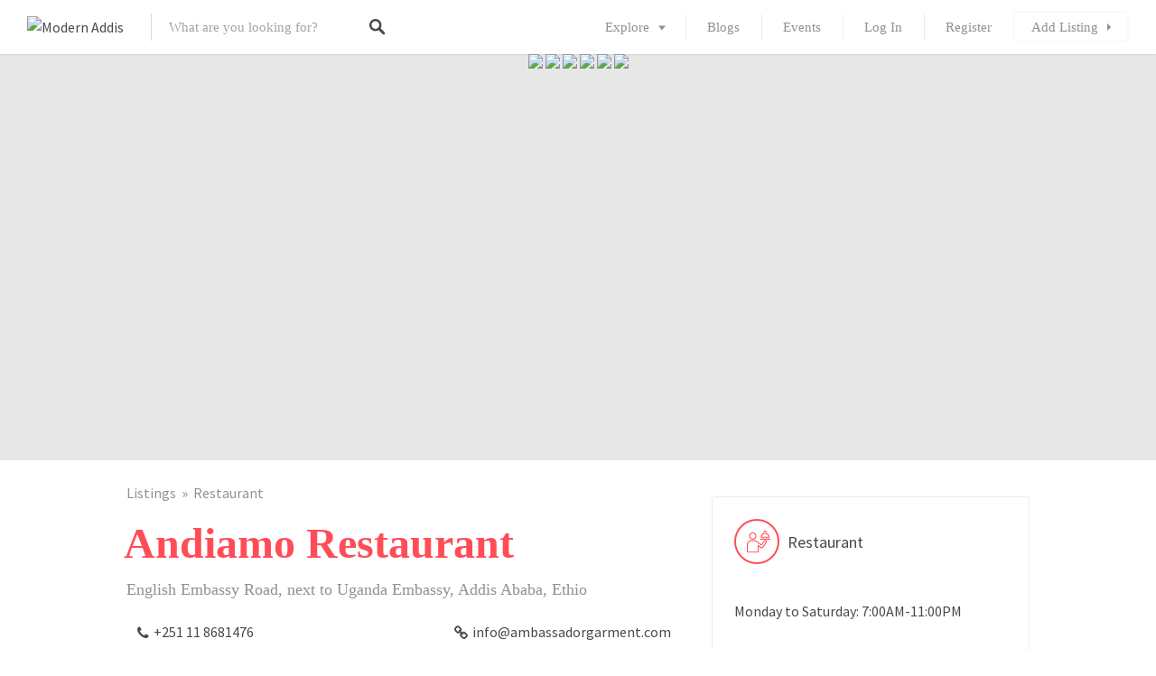

--- FILE ---
content_type: text/css
request_url: https://modernaddis.com/wp-content/plugins/zilla-likes/styles/zilla-likes.css?ver=6.9
body_size: -150
content:
.zilla-likes {
	background: url(../images/heart.png) no-repeat 0 49%;
	border: 0 !important;
	display: inline-block;
	margin-bottom: 10px;
	min-height: 50px;
	padding-left: 50px;
	text-decoration: none;
}
.zilla-likes:hover,
.zilla-likes.active {
	background: url(../images/heart_active.png) no-repeat 0 49%;
	border: 0 !important;
	margin: 0 0 0px 0 !important;
	padding-left: 50px !important;
	text-decoration: none;
}

.zilla-blog-widget .zilla-likes,
.tz_recentwork_widget .zilla-likes,
.tz_blog_widget .zilla-likes,
.home div#the_body #slider .excerpt .zilla-likes,
.archive div#the_body #slider .excerpt .zilla-likes { display: none; } /* Hide Zilla Share in custom post widget and sliders in themes */

--- FILE ---
content_type: text/css
request_url: https://modernaddis.com/wp-content/themes/listable-child/style.css?ver=1.0.6
body_size: 1101
content:
/*
Theme Name: Listable Child
Theme URI: https://pixelgrade.com/demos/listable/
Author: PixelGrade
Author URI: https://pixelgrade.com/
Description: A directory WordPress theme that will help you create and manage a local or global listings site.
Template: listable
Version: 1.0.6
License: GNU General Public License v2 or later
License URI: http://www.gnu.org/licenses/gpl-2.0.html
Text Domain: listable-child-theme
Domain Path: /languages/
Tags: light, white, red

This theme, like WordPress, is licensed under the GPL.
Use it to make something cool, have fun, and share what you've learned with others.

Listable is based on Underscores http://underscores.me/, (C) 2012-2015 Automattic, Inc.
Underscores is distributed under the terms of the GNU GPL v2 or later.
*/

/* ADD YOUR NEW CSS RULES HERE */

/* This file assumes you wish to add new CSS rules that will overwrite the ones in the parent's CSS files
If you wish however, you can copy the whole style.css file from the parent here and hack at it - see functions.php for more details.
In that case please remember that you still need to retain the header above (replace the header of the parent style.css with the one above),
specifically the 'Template: listable' line. */

/**
 * 6.0 - Pages
 *   6.1 - Single post, page
 */
.upsells,
.related,
.error404 .header-content,
.error404 .entry-content,
.search-no-results .header-content,
.search-no-results .entry-content,
.single:not(.single-job_listing) .header-content,
.single:not(.single-job_listing) .entry-content,
.single:not(.single-job_listing) .entry-footer,
.single:not(.single-job_listing) .comments-area,
.single:not(.single-job_listing) .post-navigation,
.page .header-content,
.page .entry-footer,
.page .comments-area,
.page .post-navigation {
    max-width: 2160px !important;
}

.listingSlider {
    position: relative;
}

.listingSlider .MS-content {
    white-space: nowrap;
    overflow: hidden;
    margin: 0 3%;
}

.listingSlider .MS-content .item {
    display: inline-block;
    width: 33.3333%;
    position: relative;
    vertical-align: top;
    overflow: hidden;
    white-space: normal;
    padding: 0 10px;
    float: none;
    height: 100%;
}

.listingSlider .MS-content .card--widget.card--widget {
    height: 100%;
}

.widget_front_page_listing_cards.slides-desktop-1 .listingSlider .item {
    width: 100%;
}
.widget_front_page_listing_cards.slides-desktop-2 .listingSlider .item {
    width: 50%;
}
.widget_front_page_listing_cards.slides-desktop-3 .listingSlider .item {
    width: 33.33%;
}
.widget_front_page_listing_cards.slides-desktop-4 .listingSlider .item {
    width: 25%;
}
.widget_front_page_listing_cards.slides-desktop-5 .listingSlider .item {
    width: 20%;
}

@media (max-width: 991px) {
    .listingSlider .MS-content .item {
        width: 50%;
    }
}

@media (max-width: 767px) {
    .listingSlider .MS-content .item {
        width: 100%;
    }
	.widget_front_page_listing_cards.slides-mobile-1 .listingSlider .item {
        width: 100%;
    }
    .widget_front_page_listing_cards.slides-mobile-2 .listingSlider .item {
        width: 50%;
    }
    .widget_front_page_listing_cards.slides-mobile-3 .listingSlider .item {
        width: 33.33%;
    }
    .widget_front_page_listing_cards.slides-mobile-4 .listingSlider .item {
        width: 25%;
    }
    .widget_front_page_listing_cards.slides-mobile-5 .listingSlider .item {
        width: 20%;
    }
}

.listingSlider .MS-content .item {
    position: relative;
}

.listingSlider .MS-content .item img {
    height: auto;
    width: 100%;
}

.listingSlider .MS-controls button {
    position: absolute;
    border: none;
    background-color: transparent;
    outline: 0;
    font-size: 50px;
    top: 95px;
    color: rgba(0, 0, 0, 0.5);
    transition: 0.15s linear;
}

/* .listingSlider .MS-controls button:hover {
    color: rgba(255, 255, 255);
} */

@media (max-width: 992px) {
    .listingSlider .MS-controls button {
        font-size: 30px;
    }
}

@media (max-width: 767px) {
    .listingSlider .MS-controls button {
        font-size: 36px;
    }
}

.listingSlider .MS-controls .MS-left {
    left: 0px;
}

@media (max-width: 767px) {
    .listingSlider .MS-controls .MS-left {
        left: -10px;
    }
}

.listingSlider .MS-controls .MS-right {
    right: 0px;
}

@media (max-width: 767px) {
    .listingSlider .MS-controls .MS-right {
        right: -10px;
    }
}

/* Events banner slider */
.single.single-event_listing .entry-content {
	padding-top: 0;
}
.wpem-single-event-page .wpem-single-event-wrapper .wpem-single-event-header-top .wpem-single-event-slider-wrapper .wpem-single-event-slider.slick-slider {
	margin: 0 -30px;
	opacity: 0;
	visibility: hidden;
	transition: opacity 1s ease;
	-webkit-transition: opacity 1s ease;
	max-height: 450px;
	overflow: hidden;
}
.wpem-single-event-page .wpem-single-event-wrapper .wpem-single-event-header-top .wpem-single-event-slider-wrapper .wpem-single-event-slider.slick-slider.slick-initialized {
	opacity: 1 !important;
	visibility: visible !important;
}
.wpem-single-event-page .wpem-single-event-wrapper .wpem-single-event-header-top .wpem-single-event-slider-wrapper .wpem-single-event-slider.slick-slider .slick-track {
	height: 450px;
}
.wpem-single-event-page .wpem-single-event-wrapper .wpem-single-event-header-top .wpem-single-event-slider-wrapper .wpem-single-event-slider .wpem-slider-items img {
	height: 100%;
	width: auto;
/* 	display: none; */
}
/* .wpem-single-event-page .wpem-single-event-wrapper .wpem-single-event-header-top .wpem-single-event-slider-wrapper .wpem-single-event-slider.slick-initialized .wpem-slider-items img {
	display: block;
} */

--- FILE ---
content_type: text/css
request_url: https://modernaddis.com/wp-content/themes/listable-child/assets/css/main.css?ver=1526427858
body_size: 2449
content:
.section-wrap {
    max-width: 72rem !important;
    padding: 0 15px !important;
}

.site-footer {
    background-color: #fff !important;
}

.footer-main-section-wrapper {
    border-top: 2px solid #f1f5f8;
    background: #fff;
}

.footer-main-section-wrapper .footer-main {
    display: flex;
    flex-wrap: wrap;
    margin-left: -15px;
    margin-bottom: -15px;
}

/* Each column */
.footer-main > div {
    flex: 1 1 calc(25% - 15px);
    margin-left: 15px;
    padding: 1.25rem 0 1.5rem;
}

/* Logo & Social */
.footer-main .logo-area img {
    width: 150px;
    height: 68px;
}

.footer-main .logo-social-section {
    display: flex;
    flex-direction: column;
    gap: 15px;
}

.footer-main .social-area {
    display: flex;
    gap: 10px;
    padding-left: 35px;
}

.footer-main .social-area svg {
    width: 20px;
    height: 20px;
    fill: #000;
    transition: fill 0.3s ease;
}

.footer-main .social-area svg:hover {
    fill: #000;
}

/* Titles */
.footer-main .footer-title {
    font-weight: 600;
    margin-bottom: 10px;
    color: #222;
    font-family: Hanken, sans-serif;
    text-transform: capitalize;
    text-align: left;
    font-size: 1.125rem;
    line-height: 1.75rem;
}

/* Menu Links */
.footer-main .menu-items {
    list-style: none;
    margin: 0;
    padding: 0;
}

.footer-main .menu-items li {
    margin-bottom: 6px;
    text-align: left;
}

.footer-main .menu-items a {
    color: #555;
    text-decoration: none;
    transition: color 0.3s ease;
    font-family: Hanken, sans-serif;
}

.footer-main .menu-items a:hover {
    color: #000;
}

/* Newsletter */
.footer-main-section-wrapper .newsletter-section .description {
    font-size: 14px;
    color: #777;
    margin-top: 8px;
    text-align: left;
}

.footer-main-section-wrapper .newsletter-section .description p {
    padding-bottom: 1rem;
    margin-bottom: 0px;
}

.footer-main-section-wrapper .newsletter-section .signup-button .btn {
    width: 100%;
    color: #fff;
}

.footer-text-area {
    padding-top: 25px !important;
    padding-bottom: 3px !important;
    text-align: right;
}

.footer-main .menu-one-section .footer-title,
.footer-main .menu-one-section .footer-menu-items {
    width: 130px;
    margin: 0px auto;
}

@media (max-width: 767px) {
    .footer-main .menu-one-section .footer-title,
    .footer-main .menu-one-section .footer-menu-items {
        width: 100%;
        margin: 0px auto;
    } 
}

.footer-main .menu-one-section .footer-title {
    margin-bottom: 10px;
}

.footer-main .menu-two-section .footer-title,
.footer-main .menu-two-section .menu-items {
    width: 135px;
    margin: 0 auto;
}

@media (max-width: 767px) {
    .footer-main .menu-two-section .footer-title,
    .footer-main .menu-two-section .menu-items {
        width: 100%;
        margin: 0 auto;
    }  
}

.footer-main .menu-two-section .footer-title {
    margin-bottom: 10px;
}

.footer-main .newsletter-section .footer-title,
.footer-main .newsletter-section .description,
.footer-main .newsletter-section .signup-button {
    width: 192px;
    margin: 0 0 0 auto;
}

.footer-main-section-wrapper .newsletter-section .footer-title {
    margin-bottom: 10px;
}

/* ---------- Responsive ---------- */
/* Medium screens and up (≥768px) */
@media (max-width: 767px) {
  .ma-main-footer {
    display: none;
  }

  .ma-main-footer.mobile-active {
    display: block;
  }

}

/* Tablet: two columns */
@media (max-width: 1024px) {
    .footer-main > div {
        flex: 1 1 calc(50% - 15px);
    }
}

/* Mobile: stack logo + newsletter, but keep Business + Company side by side */
@media (max-width: 600px) {
    .footer-main {
        text-align: center;
    }

    .footer-main .social-area {
        justify-content: center;
        padding-left: 0;
    }

    /* Stack logo-social and newsletter full width */
    .footer-main .logo-social-section,
    .footer-main .newsletter-section {
        flex: 1 1 100%;
    }

    /* Keep Company and Business side by side */
    .footer-main .menu-one-section,
    .footer-main .menu-two-section {
        flex: 1 1 calc(50% - 15px);
    }
}


.footer-copyright-section-wrapper {
    background: #ffffff;
    padding: .75rem;
    border-top: 2px solid #f1f5f8;
    margin-top: 1rem;
}

.footer-copyright-section-wrapper .copyright-inner {
    display: -webkit-box;
    display: -ms-flexbox;
    display: flex;
    -webkit-box-pack: justify;
    -ms-flex-pack: justify;
    justify-content: space-between;
    font-size: .75rem;
    line-height: 1rem;
    font-family: Hanken, sans-serif;
}

.mobile-section-wrap {
    position: relative;
    height: 48px;
}

@media (min-width: 768px) {
    .mobile-section-wrap {
        height: 0px;
    }
}

.mobile-section-wrap .mobile-toggle-btn {
    position: absolute;
    top: 43%;
    right: 0.25rem; /* 4px */
    transform: translate(-50%, -50%);
    outline: none;
    box-shadow: none;
}

.mobile-section-wrap .mobile-toggle-btn img {
  margin-top: auto;
  margin-bottom: auto;
}

.mobile-section-wrap .mobile-logo-wrapper {
    width: 100%;
    text-align: left;
    border-bottom: 2px solid rgb(241 245 248);
}

/* Medium screens and up */
@media (min-width: 768px) {
  .mobile-section-wrap .mobile-logo-wrapper {
    border-bottom-width: 0;
  }
}

.mobile-section-wrap .mobile-logo-area {
    display: flex;
    height: 100%;
    padding-left: 0.75rem; /* 12px */
}

/* Medium screens and up (≥768px) */
@media (min-width: 768px) {
  .mobile-section-wrap .mobile-logo-area,
  .mobile-section-wrap .mobile-toggle-btn {
    display: none;
  }
}

.router-link-active {
  color: #2563eb; /* Tailwind's blue-600 */
  text-decoration: underline;
}

.router-link-exact-active {
  color: #1d4ed8; /* Tailwind's blue-700 */
  font-weight: 600;
}

.mobile-logo-area img {
  margin-top: 0.5rem;   /* 8px */
  margin-bottom: 0.5rem; /* 8px */
}

.mobile-section-wrap img.arrow-rotate-180 {
  transform: rotate(180deg);
}

/* Medium screens and up (≥768px) */
@media (max-width: 767px) {
  .footer-main .ma-mobile-hidden {
    display: none;
  }
}

@media (min-width: 768px) {
  .footer-main-section-wrapper .standalone-newsletter-section {
    display: none;
  }
}

.footer-main-section-wrapper .standalone-newsletter-section {
    padding-top: 1.25rem;
    padding-left: .75rem;
    padding-right: .75rem;
}

.footer-main-section-wrapper .standalone-newsletter-section.main-footer-active {
    border-top: 2px solid rgb(241 245 248);
}

.standalone-newsletter-section .footer-title {
    color: rgb(41 52 66);
    text-transform: none;
    font-weight: normal;
    font-family: Hanken, sans-serif;
    font-size: 16px;
    font-weight: 600;
}

.footer-main-section-wrapper .standalone-social-icons-section {
    display: flex;
    justify-content: center;
    width: 100%;
    padding-top: 1.5rem;
    padding-bottom: 1.5rem;
    gap: 1rem;
}

@media (min-width: 768px) {
  .footer-main-section-wrapper .standalone-social-icons-section {
    display: none;
  }
}

@media (max-width: 767px) {

    .footer-copyright-section-wrapper {
        border-top: 0px;
        margin-top: 0px;
    }

    .footer-copyright-section-wrapper .copyright-inner {
        display: block;
        text-align: center;
        padding-bottom: .75rem !important;
    }

}

a.grid__item:hover {
    text-decoration: none;
}

.flexbox .card__tagline {
    font-size: 0.85rem;
}

.card--listing .card__content {
    padding-top: 15px;
}

.card--listing .card__title.card__title {
    font-size: 1rem;
}

@media (max-width: 767px) {

    .widget_front_page_listing_cards.slides-mobile-2 .listingSlider .item {
        width: 65%;
    }

}

.ma-signup-form {
    display: block;
    width: 100%;
}

.ma-row-wrapper {
    display: flex;
    flex-direction: row;
    flex-wrap: nowrap;
    justify-content: flex-start;
    align-items: stretch;
    align-content: stretch;
    gap: 20px;
}

.ma-row-wrapper .ma-field {
    margin-bottom: 15px;
    flex: 1;
}

@media (max-width: 767px) {

    .ma-row-wrapper {
        flex-direction: column;
        flex-wrap: nowrap;
        gap: 0px;
    }

    .ma-row-wrapper .ma-field {
        flex: 1 1 100%;
        margin-bottom: 15px;
    }

}

.ma-agreement-input .ma-agree-text {
    position: relative;
    padding-left: 0.5rem;
}

#signup-message {
    margin-bottom: 20px;
}

#signup-message div {
    color: red;
    font-size: .85rem;
    line-height: 1.4;
}

.ma-submission-wrapper {
    margin-top: 15px;
}

.ma-submission-wrapper button {
    min-width: 200px;
}

.woocommerce-form-login .form-row label,
.woocommerce-form-login .form-row span {
    width: 100%;
}

.woocommerce-form-login .woocommerce-form-login__submit {
    margin-top: 20px;
}

input[type="radio"],
input[type="checkbox"] {
  margin: 0;
}

/* Hide real file input but keep it interactive */
.ma-file-input {
    position: absolute;
    width: 100%;
    height: 100%;
    opacity: 0;
    cursor: pointer;
    z-index: 2;
}

.ma-file-wrapper {
    display: flex;
    flex-direction: column;
    gap: 8px;
}

.ma-file-wrapper .ma-label-row {
    display: flex;
    justify-content: space-between;
    align-items: center;
}

.ma-file-wrapper .ma-file-container {
    position: relative;
    width: 100%;
    top: -6px;
}

.ma-file-wrapper .ma-file-label {
    display: block;
    width: 100%;
    padding: 0.63rem 0.75rem;
    background-color: #ffffff;
    border: 1px solid rgba(0, 0, 0, 0.14);
    border-radius: .25rem;
    cursor: pointer;
    overflow: hidden;
    user-select: none;
    position: relative;
    font-weight: normal;
}

.ma-file-wrapper .ma-file-label::after {
    content: "Browse";
    position: absolute;
    top: 0;
    right: 0;
    height: 100%;
    padding: 0.63rem 0.75rem;
    background-color: #e9ecef;
    border-left: 1px solid #ced4da;
    border-radius: 0 .25rem .25rem 0;
}

.ma-file-wrapper .ma-file-input:focus + .ma-file-label {
    border-color: #86b7fe;
    box-shadow: 0 0 0 .2rem rgba(13, 110, 253, .25);
}

.widget_listing_comments .reply {
  display: block;
}

#ma-job-image-uploader {
    margin-top: 2rem;
    margin-bottom: 1rem;
}

#ma-job-upload-toggle.ma-button, .ma-button.button-primary {
    background-color: #FF4D58; 
    color: #ffffff !important; 
    border: none;
    border-radius: 3px;
    padding: 8px 16px;
    cursor: pointer;
    transition: background-color 0.3s;
    text-decoration: none;
    display: inline-block;
}

#ma-job-upload-toggle.ma-button:hover, .ma-button.button-primary:hover,
#ma-job-upload-toggle.ma-button:focus, .ma-button.button-primary:focus {
    background-color: #484848;
}

#ma-job-upload-toggle.ma-button:hover, .ma-button.button-primary:hover {
    background-color: #484848;
    color: #ffffff !important;
}


#ma-job-uploader-panel {
    background-color: #f7f7f7;
    padding: 15px;
    border-radius: 8px;
    box-shadow: 0 2px 6px rgba(0,0,0,0.1);
    margin-top: 10px;
}

#ma-job-dropzone {
    border: 2px dashed #bbb;
    padding: 25px;
    text-align: center;
    cursor: pointer;
    border-radius: 6px;
    background-color: #fff;
    transition: background 0.3s, border-color 0.3s;
}

#ma-job-dropzone:hover {
    background-color: #f0f0f0;
    border-color: #999;
}

#ma-job-upload-queue li {
    font-size: 13px;
    margin-bottom: 6px;
}

.ma-job-upload-actions {
    display: flex;
    gap: 10px;
    align-items: center;
}

button:focus {
  outline: 0px dotted;
  outline: 0px auto -webkit-focus-ring-color;
}

.tab-content>.active.show {
    opacity: 1;
}

/* Custom css by Mustaneer (Coresol Studio) */
.listingSlider .grid__item,
.listingSlider  .card--listing {
        height: 100%;
}
.listingSlider .MS-content {
    padding-left: 0;
}
.listingSlider.list {
    margin-left: 0;
}

/* Manuall swiper slider in mobile */

@media (max-width: 767px) {
    .listingSlider .MS-content {
        display: flex;
        overflow-x:auto;
        -webkit-overflow-scrolling: touch;
        -ms-overflow-style: none;
/*      scrollbar-width: none; */
        margin: 0;
    }

    /*  .listingSlider .MS-content::-webkit-scrollbar{
    display: none
} */

    .listingSlider .MS-content .item {
        flex: 0 0 auto;
        width: 260px;
    }
    .listingSlider .MS-controls {
        display: none;
    }
}
.site-header .header-facet-wrapper {
    overflow: visible;
}
.site-header .header-facet-wrapper .facetwp-facet {
    max-width: 100%;
}
.site-header .header-facet-wrapper .facetwp-facet input.facetwp-location {
    min-width: 210px;
}
.site-header .header-facet-wrapper .search-submit {
    padding-top: 0;
}
.site-header .header-facet-wrapper .search-submit:focus {
    outline: none;
}
.site-header .header-facet-wrapper .location-results {
    top: calc(100% - 15px);
}
body .location-results {
    z-index: 2;
}
@media (max-width: 1025px) {
    .header-facet-wrapper {
        display: none;
    }
}


--- FILE ---
content_type: application/x-javascript
request_url: https://modernaddis.com/wp-content/themes/listable-child/assets/js/listable-child.js?ver=1709621806
body_size: 613
content:
jQuery(document).ready(function($) {

    $( '#listingSlider' ).multislider({
        duration: 750,
        interval: 3000
    });

    jQuery( '.mobile-toggle-btn' ).on( 'click', function() {
        console.log("Clicked!");
        jQuery( '.mobile-toggle-arrow' ).toggleClass( 'arrow-rotate-180' );
        jQuery( '.ma-main-footer' ).toggleClass( 'mobile-active' );
        jQuery( '.standalone-newsletter-section' ).toggleClass( 'main-footer-active' );
    });

});

jQuery(document).ready(function($) {

    $('#ma-custom-signup-form').on('submit', function(e) {
        e.preventDefault();

        const form = $(this);
        const messageBox = $('#signup-message'); // message container OUTSIDE the form
        const formData = new FormData(this);
        const scrollOffset = 100; // adjust this if you have a sticky header
        const loginUrl = '/wp-login.php'; // change to your custom login page if needed

        // Add required AJAX data
        formData.append('action', 'ma_custom_user_signup');
        formData.append('nonce', ma_signup_ajax.nonce);

        // Show loading state
        messageBox.html('<div style="color: green;">Processing...</div>');

        $.ajax({
            url: ma_signup_ajax.ajax_url,
            type: 'POST',
            data: formData,
            contentType: false,
            processData: false,
            success: function(response) {

                // Scroll smoothly to message area above form
                $('html, body').animate({
                    scrollTop: messageBox.offset().top - scrollOffset
                }, 500);

                if (response.success) {
                    // Hide entire form and show success message with login link
                    form.slideUp(300, function() {
                        messageBox.html(`
                            <div style="color:green; text-align:center; margin-top:15px;">
                                ${response.data}
                            </div>
                        `);
                    });

                } else {
                    // Show error messages
                    messageBox.html('<div style="color:red;">' + response.data + '</div>');
                }
            },
            error: function() {
                $('html, body').animate({
                    scrollTop: messageBox.offset().top - scrollOffset
                }, 500);
                messageBox.html('<div style="color:red;">Server error. Please try again later.</div>');
            }
        });
    });
});

jQuery(document).ready(function($) {

    $('#ma_profile_picture').on('change', function () {
        
        const fileName = this.files.length ? this.files[0].name : "Choose file";

        // Change label text
        $(this).next('.ma-file-label').text(fileName);

        // Put "Browse" button back after text replacement
        $(this).next('.ma-file-label').attr("data-file", fileName);

        // Update top display
        $('#ma_file_name').text(fileName);
    });

});
